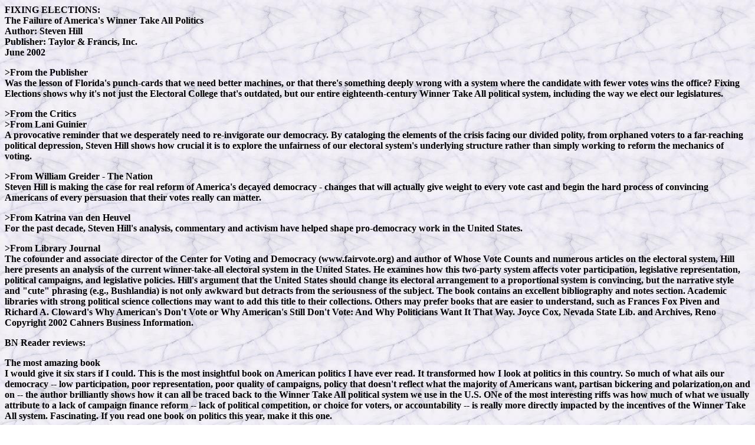

--- FILE ---
content_type: text/html
request_url: http://realdemocracy.com/fixelect.htm
body_size: 2996
content:
<html>
<head>
</head>
<body>
<BODY BACKGROUND="back.gif" TEXT="#000000" LINK = "#0000FF" VLINK="#FF0000">
 
<b> FIXING ELECTIONS:<br>
The Failure of America's Winner Take All Politics<br>
Author: Steven Hill<br>
Publisher: Taylor & Francis, Inc.<br>
June  2002<p>

>From the Publisher<br>
Was the lesson of Florida's punch-cards that we need better machines, or
that there's something deeply wrong with a system where the candidate with
fewer votes wins the office? Fixing Elections shows why it's not just the
Electoral College that's outdated, but our entire eighteenth-century Winner
Take All political system, including the way we elect our legislatures.<p>

>From the Critics<br>
>From Lani Guinier<br>
A provocative reminder that we desperately need to re-invigorate our
democracy. By cataloging the elements of the crisis facing our divided
polity, from orphaned voters to a far-reaching political depression, Steven
Hill shows how crucial it is to explore the unfairness of our electoral
system's underlying structure rather than simply working to reform the
mechanics of voting.<p>

>From William Greider - The Nation<br>
Steven Hill is making the case for real reform of America's decayed
democracy - changes that will actually give weight to every vote cast and
begin the hard process of convincing Americans of every persuasion that
their votes really can matter.<p>

>From Katrina van den Heuvel<br>
For the past decade, Steven Hill's analysis, commentary and activism have
helped shape pro-democracy work in the United States.<p>

>From Library Journal<br>
The cofounder and associate director of the Center for Voting and Democracy
(www.fairvote.org) and author of Whose Vote Counts and numerous articles on
the electoral system, Hill here presents an analysis of the current
winner-take-all electoral system in the United States. He examines how this
two-party system affects voter participation, legislative representation,
political campaigns, and legislative policies. Hill's argument that the
United States should change its electoral arrangement to a proportional
system is convincing, but the narrative style and "cute" phrasing (e.g.,
Bushlandia) is not only awkward but detracts from the seriousness of the
subject. The book contains an excellent bibliography and notes section.
Academic libraries with strong political science collections may want to add
this title to their collections. Others may prefer books that are easier to
understand, such as Frances Fox Piven and Richard A. Cloward's Why
American's Don't Vote or Why American's Still Don't Vote: And Why
Politicians Want It That Way. Joyce Cox, Nevada State Lib. and Archives,
Reno Copyright 2002 Cahners Business Information.<p>

BN Reader reviews:<p>

The most amazing book<br>
I would give it six stars if I could. This is the most insightful book on
American politics I have ever read. It transformed how I look at politics in
this country. So much of what ails our democracy -- low participation, poor
representation, poor quality of campaigns, policy that doesn't reflect what
the majority of Americans want, partisan bickering and polarization,on and
on -- the author brilliantly shows how it can all be traced back to the
Winner Take All political system we use in the U.S. ONe of the most
interesting riffs was how much of what we usually attribute to a lack of
campaign finance reform -- lack of political competition, or choice for
voters, or accountability -- is really more directly impacted by the
incentives of the Winner Take All system. Fascinating. If you read one book
on politics this year, make it this one.<p>

Richard Winger, editor of Ballot Access News:<br>
The 'Common Sense' of the pro-democracy movement<br>
As the pamphlet Common Sense was to the American revolution, so Fixing
Elections could be to the movement for alternative voting systems in our
day. Fixing Elections is...a scathing indictment of the system now in place
in the U.S. The book manages to introduce sophisticated new ideas about
voting systems in a very readable, even compelling, style...It deserves the
widest readership possible.<p>

 Table of Contents<br>
 Prologue: The Landscape of Post-Democracy<br>
Pt. 1 Geography is Destiny<br>
Ch. 1 "A House Divided ..." 3<br>
Ch. 2 Ex Uno Plures: "One System, Two Nations" 21<br>
Ch. 3 The Technology of Democracy 38<br>
Pt. 2 The People's Congress?<br>
Ch. 4 The People's House 63<br>
Ch. 5 Behind Closed Doors: The Recurring Plague of Redistricting 78<br>
Ch. 6 The Gravity of the Prize 94<br>
Ch. 7 Worse Than Winner Take All:<br> Affirmative Action for Low-Population
States 119
Pt. 3 The Death of Discourse<br>
Ch. 8 Of Pollster-geists and Consultants:<br> The Mad Science of Winner Take All
Campaigns 141<br>
Ch. 9 The Wizards behind the Curtain 165<br>
Ch. 10 The Winner Take All Media: The Fourth Estate Sells Out 180<br>
Ch. 11 Caught between a Poll and a Hard Focus Group:<br> The Loss of Political
Ideas 201<br>
Pt. 4 Majority Rule? Or Majority Fooled?<br>
Ch. 12 Winner Take All Policy:<br> Where the Majority Does Not Always Rule 223<br>
Ch. 13 The Roller-Coaster Policy Ride of Winner Take All 240<br>
Ch. 14 The Gatekeepers of Winner Take All 264<br>
Ch. 15 "Winner Takes Nothing" 278<br>
 Epilogue: Toward "E Pluribus Unum" 298<br>
 Acknowledgments 301<br>
 Notes 305<br>
 Index<p>

 
 


USE BROWSER [ BACK BUTTON ] TO RETURN TO HOME PAGE....</b><p> 
 <!-- WiredMinds eMetrics tracking with Enterprise Edition V5.4 START -->
<script type='text/javascript' src='https://count.carrierzone.com/app/count_server/count.js'></script>
<script type='text/javascript'><!--
wm_custnum='382fee0422bb37d2';
wm_page_name='fixelect.htm';
wm_group_name='/services/webpages/r/e/realdemocracy.com/public';
wm_campaign_key='campaign_id';
wm_track_alt='';
wiredminds.count();
// -->
</script>
<!-- WiredMinds eMetrics tracking with Enterprise Edition V5.4 END -->
</body>
</html>




















